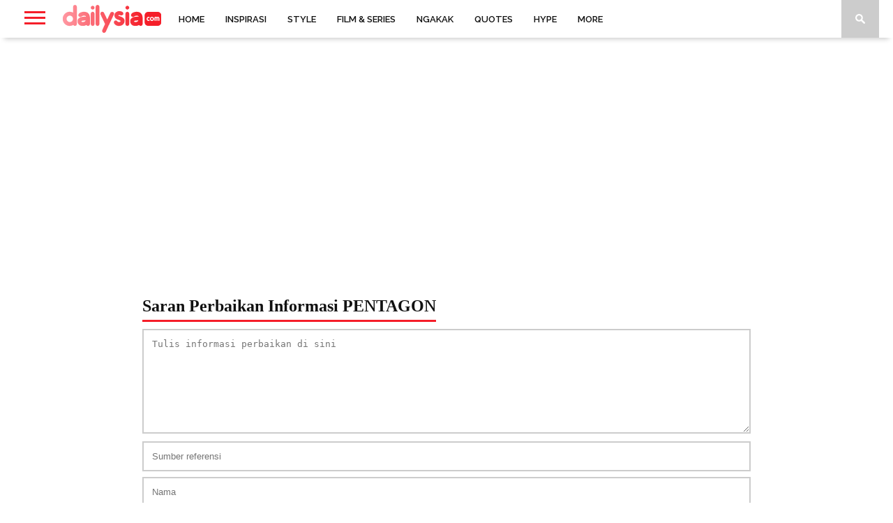

--- FILE ---
content_type: text/html; charset=utf-8
request_url: https://www.google.com/recaptcha/api2/aframe
body_size: 266
content:
<!DOCTYPE HTML><html><head><meta http-equiv="content-type" content="text/html; charset=UTF-8"></head><body><script nonce="vtQQNi9A4VdhSdo52RBJiQ">/** Anti-fraud and anti-abuse applications only. See google.com/recaptcha */ try{var clients={'sodar':'https://pagead2.googlesyndication.com/pagead/sodar?'};window.addEventListener("message",function(a){try{if(a.source===window.parent){var b=JSON.parse(a.data);var c=clients[b['id']];if(c){var d=document.createElement('img');d.src=c+b['params']+'&rc='+(localStorage.getItem("rc::a")?sessionStorage.getItem("rc::b"):"");window.document.body.appendChild(d);sessionStorage.setItem("rc::e",parseInt(sessionStorage.getItem("rc::e")||0)+1);localStorage.setItem("rc::h",'1769081716580');}}}catch(b){}});window.parent.postMessage("_grecaptcha_ready", "*");}catch(b){}</script></body></html>